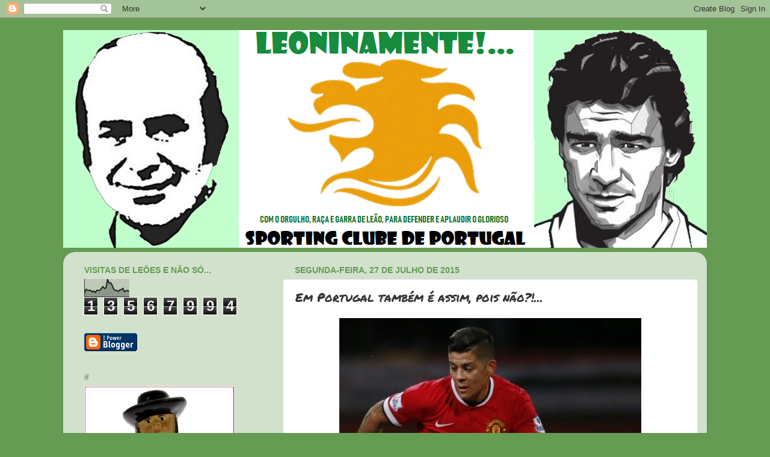

--- FILE ---
content_type: text/html; charset=UTF-8
request_url: https://leoninamente.blogspot.com/b/stats?style=BLACK_TRANSPARENT&timeRange=ALL_TIME&token=APq4FmBd-pgy8BjJz1vS9GZPBUNnRYyJlITeEfXcfKkEZGmH9nuOGL5D8-PxkaTdFhEwaikp25my0FC8Z6glERo6dJhzaVQTIQ
body_size: -10
content:
{"total":13567994,"sparklineOptions":{"backgroundColor":{"fillOpacity":0.1,"fill":"#000000"},"series":[{"areaOpacity":0.3,"color":"#202020"}]},"sparklineData":[[0,22],[1,43],[2,38],[3,36],[4,37],[5,27],[6,33],[7,24],[8,37],[9,36],[10,37],[11,48],[12,58],[13,47],[14,52],[15,100],[16,79],[17,80],[18,66],[19,44],[20,37],[21,36],[22,31],[23,39],[24,41],[25,48],[26,29],[27,34],[28,36],[29,31]],"nextTickMs":23076}

--- FILE ---
content_type: text/html; charset=utf-8
request_url: https://www.google.com/recaptcha/api2/aframe
body_size: 268
content:
<!DOCTYPE HTML><html><head><meta http-equiv="content-type" content="text/html; charset=UTF-8"></head><body><script nonce="ejeKCJRfBk71-Cs8zwToQA">/** Anti-fraud and anti-abuse applications only. See google.com/recaptcha */ try{var clients={'sodar':'https://pagead2.googlesyndication.com/pagead/sodar?'};window.addEventListener("message",function(a){try{if(a.source===window.parent){var b=JSON.parse(a.data);var c=clients[b['id']];if(c){var d=document.createElement('img');d.src=c+b['params']+'&rc='+(localStorage.getItem("rc::a")?sessionStorage.getItem("rc::b"):"");window.document.body.appendChild(d);sessionStorage.setItem("rc::e",parseInt(sessionStorage.getItem("rc::e")||0)+1);localStorage.setItem("rc::h",'1768843299158');}}}catch(b){}});window.parent.postMessage("_grecaptcha_ready", "*");}catch(b){}</script></body></html>